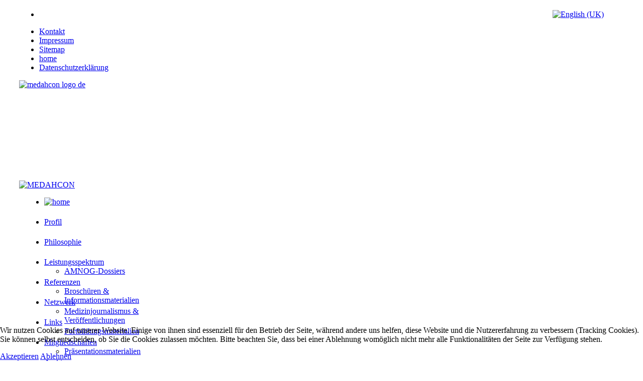

--- FILE ---
content_type: text/html; charset=utf-8
request_url: https://www.medahcon.de/de/profil.html
body_size: 21125
content:

<!doctype html>
<html lang="de-de" dir="ltr">
	
<head>
<script type="text/javascript">  (function(){ function blockCookies(disableCookies, disableLocal, disableSession){ if(disableCookies == 1){ if(!document.__defineGetter__){ Object.defineProperty(document, 'cookie',{ get: function(){ return ''; }, set: function(){ return true;} }); }else{ var oldSetter = document.__lookupSetter__('cookie'); if(oldSetter) { Object.defineProperty(document, 'cookie', { get: function(){ return ''; }, set: function(v){ if(v.match(/reDimCookieHint\=/) || v.match(/edc22c63d87800e34a950adb97ca8089\=/)) { oldSetter.call(document, v); } return true; } }); } } var cookies = document.cookie.split(';'); for (var i = 0; i < cookies.length; i++) { var cookie = cookies[i]; var pos = cookie.indexOf('='); var name = ''; if(pos > -1){ name = cookie.substr(0, pos); }else{ name = cookie; } if(name.match(/reDimCookieHint/)) { document.cookie = name + '=; expires=Thu, 01 Jan 1970 00:00:00 GMT'; } } } if(disableLocal == 1){ window.localStorage.clear(); window.localStorage.__proto__ = Object.create(window.Storage.prototype); window.localStorage.__proto__.setItem = function(){ return undefined; }; } if(disableSession == 1){ window.sessionStorage.clear(); window.sessionStorage.__proto__ = Object.create(window.Storage.prototype); window.sessionStorage.__proto__.setItem = function(){ return undefined; }; } } blockCookies(1,1,1); }()); </script>


		
			<!-- add google analytics -->
			<!-- Global site tag (gtag.js) - Google Analytics -->
			<script async src='https://www.googletagmanager.com/gtag/js?id=UA-12177457-1'></script>
			<script>
				window.dataLayer = window.dataLayer || [];
				function gtag(){dataLayer.push(arguments);}
				gtag('js', new Date());

				gtag('config', 'UA-12177457-1');
			</script>
			
		<meta name="viewport" content="width=device-width, initial-scale=1, shrink-to-fit=no">
		<meta charset="utf-8" />
	<base href="https://www.medahcon.de/de/profil.html" />
	<meta name="keywords" content="forschende Arzneimittelhersteller, forschende Pharmaunternehmen, Good Clinical Practice, GCP, gute klinische Praxis, Agentur" />
	<meta name="author" content="Administrator" />
	<meta name="description" content="Expertise bei der Erstellung und Kommunikation medizinischer Inhalte jeglicher Art." />
	<meta name="generator" content="HELIX_ULTIMATE_GENERATOR_TEXT" />
	<title>Profil</title>
	<link href="https://www.medahcon.de/de/profil.html" rel="alternate" hreflang="de-DE" />
	<link href="https://www.medahcon.de/en/profile.html" rel="alternate" hreflang="en-GB" />
	<link href="/images/favicon.ico" rel="shortcut icon" type="image/vnd.microsoft.icon" />
	<link href="/templates/medahcon_migration/css/bootstrap.min.css" rel="stylesheet" />
	<link href="/plugins/system/helixultimate/assets/css/system-j3.min.css" rel="stylesheet" />
	<link href="/templates/medahcon_migration/css/template.css" rel="stylesheet" />
	<link href="/templates/medahcon_migration/css/presets/default.css" rel="stylesheet" />
	<link href="/media/mod_languages/css/template.css?574fb675fdb948f75826596d205cf4b4" rel="stylesheet" />
	<link href="/plugins/system/cookiehint/css/orange.css?574fb675fdb948f75826596d205cf4b4" rel="stylesheet" />
	<style>
.logo-image {height:0px;}.logo-image-phone {height:0px;}.logo-image {height:0px;}.logo-image-phone {height:0px;}#redim-cookiehint-bottom {position: fixed; z-index: 99999; left: 0px; right: 0px; bottom: 0px; top: auto !important;}
	</style>
	<script type="application/json" class="joomla-script-options new">{"data":{"breakpoints":{"tablet":991,"mobile":480},"header":{"stickyOffset":"100"}},"csrf.token":"c2f25c4d976fbc44764d363d5926ee47","system.paths":{"root":"","base":""}}</script>
	<script src="/media/jui/js/jquery.min.js?574fb675fdb948f75826596d205cf4b4"></script>
	<script src="/media/jui/js/jquery-noconflict.js?574fb675fdb948f75826596d205cf4b4"></script>
	<script src="/media/jui/js/jquery-migrate.min.js?574fb675fdb948f75826596d205cf4b4"></script>
	<script src="/templates/medahcon_migration/js/bootstrap.bundle.min.js"></script>
	<script src="/templates/medahcon_migration/js/main.js"></script>
	<script src="/templates/medahcon_migration/js/custom.js"></script>
	<script src="/media/system/js/core.js?574fb675fdb948f75826596d205cf4b4"></script>
	<script>
template="medahcon_migration";(function() {  if (typeof gtag !== 'undefined') {       gtag('consent', 'denied', {         'ad_storage': 'denied',         'ad_user_data': 'denied',         'ad_personalization': 'denied',         'functionality_storage': 'denied',         'personalization_storage': 'denied',         'security_storage': 'denied',         'analytics_storage': 'denied'       });     } })();
	</script>
	<link href="https://www.medahcon.de/de/profil.html" rel="alternate" hreflang="x-default" />
<style>
div.body-innerwrapper {
  padding-left:30px;
  padding-right:30px;
}

div.sp-module.logo-wrapper .sp-module-title {
display:none;
}

div.sp-module.logo-wrapper {
height:200px;
}
div.mod-languages {
text-align:right;
margin-right:40px;
margin-top:20px;
}
div.sp-module ul.menu {
display:none;
}
.sp-megamenu-parent .sp-menu-item>a img, .sp-megamenu-parent .sp-menu-item>span img {
height:20px;
}
.sp-megamenu-parent {
  margin-left:10px;
}

.flexheader img {
height:300px;
display:block;
z-index:999;
}

div.article-header h1{
color:#f69208;

}

footer#sp-footer {
background-color: #d9dbda;
color:#888;
text-align:right;
font-size:0.9em;
padding-right:5px;
}
#sp-section-5 div#sp-menu li{
height:40px;
}
</style>

	<link rel="stylesheet" type="text/css" href="/templates/medahcon_migration/css/Normal.css" >
	<link rel="stylesheet" type="text/css" href="/templates/medahcon_migration/css/de-de.css" > 
	<title>
	MEDAHCON ++ Inhalte in Medizin & im Gesundheitswesen	</title>

	</head>
	<body class="site helix-ultimate hu com_content com-content view-article layout-default task-none itemid-56 de-de ltr sticky-header layout-boxed offcanvas-init offcanvs-position-right">

		
		
		<div class="body-wrapper">
			<div class="body-innerwrapper">
								
<section id="sp-section-1" >

				
	
<div class="row">
	<div id="sp-title" class="col-lg-12 "><div class="sp-column "></div></div></div>
				
</section>
<section id="sp-section-2" >

						<div class="container">
				<div class="container-inner">
			
	
<div class="row">
	<div id="sp-top" class="col-lg-12 "><div class="sp-column "><ul class="newsflash-horiz mod-list">
	</ul>
<div class="sp-module "><div class="sp-module-content"><div class="mod-languages">

	<ul class="lang-inline">
									<li dir="ltr">
			<a href="/en/profile.html">
												<img src="/media/mod_languages/images/en.gif" alt="English (UK)" title="English (UK)" />										</a>
			</li>
				</ul>

</div>
</div></div></div></div></div>
							</div>
			</div>
			
</section>
<section id="sp-section-3" >

						<div class="container">
				<div class="container-inner">
			
	
<div class="row">
	<div id="sp-top3" class="col-lg-12 "><div class="sp-column "><div class="sp-module "><div class="sp-module-content"><ul class="menu-nav">
<li class="item-29"><a href="/de/kontakt.html" >Kontakt</a></li><li class="item-28"><a href="/de/impressum.html" >Impressum</a></li><li class="item-18"><a href="/de/sitemap.html" >Sitemap</a></li><li class="item-71 default"><a href="/de/" >home</a></li><li class="item-197"><a href="/de/datenschutzerklaerung.html" >Datenschutzerklärung</a></li></ul>
</div></div></div></div></div>
							</div>
			</div>
			
</section>
<section id="sp-section-4" >

						<div class="container">
				<div class="container-inner">
			
	
<div class="row">
	<div id="sp-logo" class="col-lg-12 "><div class="sp-column "><div class="sp-module  logo-wrapper"><h3 class="sp-module-title">Logo DE</h3><div class="sp-module-content">

<div class="custom logo-wrapper"  >
	<a href="/de/"><img src="/images/template/medahcon_logo_de.png" alt="medahcon logo de" /></a></div>
</div></div><div class="logo"><a href="/"><img class="logo-image" src="https://www.medahcon.de/templates/medahcon_migration/images/presets/default/logo.svg" alt="MEDAHCON" /></a></div></div></div></div>
							</div>
			</div>
			
</section>
<section id="sp-section-5" >

						<div class="container">
				<div class="container-inner">
			
	
<div class="row">
	<div id="sp-menu" class="col-lg-12 "><div class="sp-column "><div class="sp-module "><div class="sp-module-content"><ul class="menu">
<li class="item-189"><a href="/de/" class="home"><img src="/images/home_o.png" alt="home" /></a></li><li class="item-56 current active"><a href="/de/profil.html" >Profil</a></li><li class="item-57"><a href="/de/philosophie.html" >Philosophie</a></li><li class="item-59 menu-deeper menu-parent"><a href="/de/leistungsspektrum.html" >Leistungsspektrum</a><ul class="menu-child"><li class="item-69"><a href="/de/leistungsspektrum/amnog-dossiers.html" >AMNOG-Dossiers</a></li><li class="item-63"><a href="/de/leistungsspektrum/broschueren-und-informationsmaterialien.html" >Broschüren &amp; Informationsmaterialien</a></li><li class="item-65"><a href="/de/leistungsspektrum/medizinjournalismus-und-veroeffentlichungen.html" >Medizinjournalismus &amp; Veröffentlichungen</a></li><li class="item-64"><a href="/de/leistungsspektrum/fortbildungsmaterialien.html" >Fortbildungsmaterialien</a></li><li class="item-66"><a href="/de/leistungsspektrum/praesentationsmaterialien.html" >Präsentationsmaterialien</a></li><li class="item-67"><a href="/de/leistungsspektrum/medizinisch-wissenschaftlicher-support.html" >Medizinisch-wissenschaftlicher Support</a></li></ul></li><li class="item-58"><a href="/de/referenzen.html" >Referenzen</a></li><li class="item-60"><a href="/de/netzwerk.html" >Netzwerk</a></li><li class="item-68"><a href="/de/links.html" >Links</a></li><li class="item-155"><a href="/de/mitgliedschaften.html" >Mitgliedschaften</a></li><li class="item-70 menu-deeper menu-parent"><a href="/de/archiv.html" >Archiv</a><ul class="menu-child"><li class="item-182"><a href="/de/archiv/medahcon-intern.html" >MEDAHCON intern</a></li><li class="item-183"><a href="/de/archiv/aktuelle-gesundheitsthemen.html" >Aktuelle Gesundheitsthemen</a></li></ul></li></ul>
</div></div><nav class="sp-megamenu-wrapper d-flex" role="HELIX_ULTIMATE_AIRA_NAVIGATION"><a id="offcanvas-toggler" aria-label="HELIX_ULTIMATE_NAVIGATION" class="offcanvas-toggler-right d-flex d-lg-none" href="#"><div class="burger-icon" aria-hidden="true"><span></span><span></span><span></span></div></a><ul class="sp-megamenu-parent menu-animation-fade-down d-none d-lg-block"><li class="sp-menu-item"><a  class="home" href="/de/"  ><img src="/images/home_o.png" alt="home" /></a></li><li class="sp-menu-item current-item active"><a aria-current="page"  href="/de/profil.html"  >Profil</a></li><li class="sp-menu-item"><a   href="/de/philosophie.html"  >Philosophie</a></li><li class="sp-menu-item sp-has-child"><a   href="/de/leistungsspektrum.html"  >Leistungsspektrum</a><div class="sp-dropdown sp-dropdown-main sp-menu-right" style="width: 240px;"><div class="sp-dropdown-inner"><ul class="sp-dropdown-items"><li class="sp-menu-item"><a   href="/de/leistungsspektrum/amnog-dossiers.html"  >AMNOG-Dossiers</a></li><li class="sp-menu-item"><a   href="/de/leistungsspektrum/broschueren-und-informationsmaterialien.html"  >Broschüren &amp; Informationsmaterialien</a></li><li class="sp-menu-item"><a   href="/de/leistungsspektrum/medizinjournalismus-und-veroeffentlichungen.html"  >Medizinjournalismus &amp; Veröffentlichungen</a></li><li class="sp-menu-item"><a   href="/de/leistungsspektrum/fortbildungsmaterialien.html"  >Fortbildungsmaterialien</a></li><li class="sp-menu-item"><a   href="/de/leistungsspektrum/praesentationsmaterialien.html"  >Präsentationsmaterialien</a></li><li class="sp-menu-item"><a   href="/de/leistungsspektrum/medizinisch-wissenschaftlicher-support.html"  >Medizinisch-wissenschaftlicher Support</a></li></ul></div></div></li><li class="sp-menu-item"><a   href="/de/referenzen.html"  >Referenzen</a></li><li class="sp-menu-item"><a   href="/de/netzwerk.html"  >Netzwerk</a></li><li class="sp-menu-item"><a   href="/de/links.html"  >Links</a></li><li class="sp-menu-item"><a   href="/de/mitgliedschaften.html"  >Mitgliedschaften</a></li><li class="sp-menu-item sp-has-child"><a   href="/de/archiv.html"  >Archiv</a><div class="sp-dropdown sp-dropdown-main sp-menu-right" style="width: 240px;"><div class="sp-dropdown-inner"><ul class="sp-dropdown-items"><li class="sp-menu-item"><a   href="/de/archiv/medahcon-intern.html"  >MEDAHCON intern</a></li><li class="sp-menu-item"><a   href="/de/archiv/aktuelle-gesundheitsthemen.html"  >Aktuelle Gesundheitsthemen</a></li></ul></div></div></li></ul></nav></div></div></div>
							</div>
			</div>
			
</section>
<section id="sp-main-body" >

										<div class="container">
					<div class="container-inner">
						
	
<div class="row">
	
<main id="sp-component" class="col-lg-7 ">
	<div class="sp-column ">
		<div id="system-message-container" aria-live="polite">
			</div>


		
		<div class="article-details " itemscope itemtype="https://schema.org/Article">
	<meta itemprop="inLanguage" content="de-DE">
	
	
					
	
		
		<div class="article-header">
					<h1 itemprop="headline">
				Profil			</h1>
									</div>
		<div class="article-can-edit d-flex flex-wrap justify-content-between">
				</div>
			
		
			
		
		
	
	<div itemprop="articleBody">
		<p style="font-size: 12.5px;">MEDAHCON ist ein flexibles, international arbeitendes Dienstleistungsunternehmen, welches Sie in der heutigen Zeit hoher Arbeitsbelastung berät und durch das Erstellen medizinischer Inhalte jeglicher Art unterstützt und entlastet. Unsere Kunden profitieren durch eine gleichmäßige Arbeitsauslastung, die Kontinuität und Aktualität ihrer Projekte und die Möglichkeit, kompetent und schnell auf den Markt zu reagieren.</p>
<p style="font-size: 12.5px;">Unser individuelles Leistungsangebot richtet sich vorrangig an die forschenden Arzneimittelhersteller, aber auch an medizinisch ausgerichtete Verbände und Gesellschaften im Gesundheitswesen sowie an Krankenhäuser und Apotheken. Basierend auf langjähriger medizinischer Expertise und praktischer Erfahrung in <em>Good Clinical Practice</em> (GCP) sowie der guten Branchenkenntnis werden für unsere Kunden maßgeschneiderte Leistungen erarbeitet.</p>
<p>Die MEDAHCON GmbH mit Firmensitz in Bonn wurde im Jahr 2008 durch <a href="/de/kontakt.html"><span style="text-decoration: underline;">Frau Dr. Andrea Rathmann-Schmitz</span></a> als Geschäftsführerin gegründet.</p>
<p style="font-size: 12.5px;">MEDAHCON besteht aus einem erfahrenen und flexiblen Team von wissenschaftlichen MitarbeiterInnen unterschiedlicher Fachrichtungen. Darüber hinaus arbeiten wir mit einem festen <span style="font-family: Verdana, Geneva, Arial, Helvetica, sans-serif; color: #4b4b4b;"><a href="/de/netzwerk.html" target="_self" style="text-decoration: underline;" title="Netzwerk">Netzwerk</a> </span>aus Medizinern und Naturwissenschaftlern Hand in Hand und werden in den unterschiedlichsten Gebieten unserer Arbeit durch PartnerInnen beratend unterstützt.</p>
<p style="font-size: 12.5px;"><span style="color: #404040; font-weight: bold;">Sollten wir uns in einigen kurzen Stichworten beschreiben, würden wir sagen:</span></p>
<p style="font-size: 12.5px;">wissenschaftlich - professionell - kreativ - zuverlässig - erfahren - flexibel - effizient - außer gewöhnlich!</p> 	</div>

	
	
	
			
		
	

	
				</div>



			</div>
</main>
<aside id="sp-right" class="col-lg-5 "><div class="sp-column "><div class="sp-module  flexheader"><div class="sp-module-content"><!-- Flexheader3 Output starts here --><!-- copyright Andre Hotzler, released under the GPL --><!-- visit http://www.flexheader.andrehotzler.de for more information --><img class="moduleid119 flexheader" style=" border: 0;  " alt="" title="" src="/images/template/pics/itemid56.png?2080479971" /><!-- flexheader3 end --></div></div></div></aside></div>
											</div>
				</div>
						
</section>
<footer id="sp-footer" >

				
	
<div class="row">
	<div id="sp-footer1" class="col-lg-12 "><div class="sp-column "><span class="sp-copyright">© 2026 MEDAHCON GmbH</span></div></div></div>
				
</footer>			</div>
		</div>

		<!-- Off Canvas Menu -->
		<div class="offcanvas-overlay"></div>
		<!-- Rendering the offcanvas style -->
		<!-- If canvas style selected then render the style -->
		<!-- otherwise (for old templates) attach the offcanvas module position -->
					<div class="offcanvas-menu border-menu center-alignment text-center">
	<div class="d-flex align-items-center p-3 pt-4">
		<div class="logo"><a href="/"><img class="logo-image" src="https://www.medahcon.de/templates/medahcon_migration/images/presets/default/logo.svg" alt="MEDAHCON" /></a></div>		<a href="#" class="close-offcanvas" aria-label="HELIX_ULTIMATE_CLOSE_OFFCANVAS_ARIA_LABEL">
			<div class="burger-icon">
				<span></span>
				<span></span>
				<span></span>
			</div>
		</a>
	</div>
	<div class="offcanvas-inner">
		<div class="d-flex header-modules p-3 mb-3">
			
					</div>
		
					<div class="menu-wrapper">
				<div class="sp-module "><div class="sp-module-content"><ul class="menu nav-pills">
<li class="item-189"><a href="/de/" class="home"><img src="/images/home_o.png" alt="home" /></a></li><li class="item-56 current active"><a href="/de/profil.html" >Profil</a></li><li class="item-57"><a href="/de/philosophie.html" >Philosophie</a></li><li class="item-59 menu-deeper menu-parent"><a href="/de/leistungsspektrum.html" >Leistungsspektrum<span class="menu-toggler"></span></a><ul class="menu-child"><li class="item-69"><a href="/de/leistungsspektrum/amnog-dossiers.html" >AMNOG-Dossiers</a></li><li class="item-63"><a href="/de/leistungsspektrum/broschueren-und-informationsmaterialien.html" >Broschüren &amp; Informationsmaterialien</a></li><li class="item-65"><a href="/de/leistungsspektrum/medizinjournalismus-und-veroeffentlichungen.html" >Medizinjournalismus &amp; Veröffentlichungen</a></li><li class="item-64"><a href="/de/leistungsspektrum/fortbildungsmaterialien.html" >Fortbildungsmaterialien</a></li><li class="item-66"><a href="/de/leistungsspektrum/praesentationsmaterialien.html" >Präsentationsmaterialien</a></li><li class="item-67"><a href="/de/leistungsspektrum/medizinisch-wissenschaftlicher-support.html" >Medizinisch-wissenschaftlicher Support</a></li></ul></li><li class="item-58"><a href="/de/referenzen.html" >Referenzen</a></li><li class="item-60"><a href="/de/netzwerk.html" >Netzwerk</a></li><li class="item-68"><a href="/de/links.html" >Links</a></li><li class="item-155"><a href="/de/mitgliedschaften.html" >Mitgliedschaften</a></li><li class="item-70 menu-deeper menu-parent"><a href="/de/archiv.html" >Archiv<span class="menu-toggler"></span></a><ul class="menu-child"><li class="item-182"><a href="/de/archiv/medahcon-intern.html" >MEDAHCON intern</a></li><li class="item-183"><a href="/de/archiv/aktuelle-gesundheitsthemen.html" >Aktuelle Gesundheitsthemen</a></li></ul></li></ul>
</div></div>			</div>
		
		
				
					
		
		<!-- custom module position -->
		
	</div>
</div>				

		
		

		<!-- Go to top -->
					
<div id="redim-cookiehint-bottom">   <div id="redim-cookiehint">     <div class="cookiecontent">   <p>Wir nutzen Cookies auf unserer Website. Einige von ihnen sind essenziell für den Betrieb der Seite, während andere uns helfen, diese Website und die Nutzererfahrung zu verbessern (Tracking Cookies). Sie können selbst entscheiden, ob Sie die Cookies zulassen möchten. Bitte beachten Sie, dass bei einer Ablehnung womöglich nicht mehr alle Funktionalitäten der Seite zur Verfügung stehen.</p>    </div>     <div class="cookiebuttons">        <a id="cookiehintsubmit" onclick="return cookiehintsubmit(this);" href="https://www.medahcon.de/de/profil.html?rCH=2"         class="btn">Akzeptieren</a>           <a id="cookiehintsubmitno" onclick="return cookiehintsubmitno(this);" href="https://www.medahcon.de/de/profil.html?rCH=-2"           class="btn">Ablehnen</a>          <div class="text-center" id="cookiehintinfo">                      </div>      </div>     <div class="clr"></div>   </div> </div>  <script type="text/javascript">        document.addEventListener("DOMContentLoaded", function(event) {         if (!navigator.cookieEnabled){           document.getElementById('redim-cookiehint-bottom').remove();         }       });        function cookiehintfadeOut(el) {         el.style.opacity = 1;         (function fade() {           if ((el.style.opacity -= .1) < 0) {             el.style.display = "none";           } else {             requestAnimationFrame(fade);           }         })();       }         function cookiehintsubmit(obj) {         document.cookie = 'reDimCookieHint=1; expires=Wed, 21 Jan 2026 23:59:59 GMT;57; path=/';         cookiehintfadeOut(document.getElementById('redim-cookiehint-bottom'));         return true;       }        function cookiehintsubmitno(obj) {         document.cookie = 'reDimCookieHint=-1; expires=0; path=/';         cookiehintfadeOut(document.getElementById('redim-cookiehint-bottom'));         return true;       }  </script>  
</body>
</html>